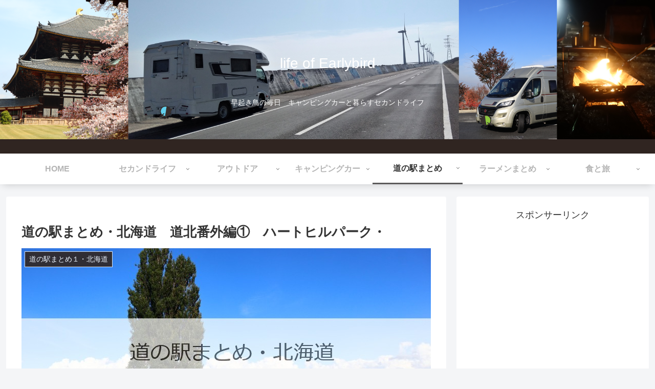

--- FILE ---
content_type: text/html; charset=utf-8
request_url: https://www.google.com/recaptcha/api2/aframe
body_size: 268
content:
<!DOCTYPE HTML><html><head><meta http-equiv="content-type" content="text/html; charset=UTF-8"></head><body><script nonce="_Rtbvkqa0zLDVbG-Y9njhA">/** Anti-fraud and anti-abuse applications only. See google.com/recaptcha */ try{var clients={'sodar':'https://pagead2.googlesyndication.com/pagead/sodar?'};window.addEventListener("message",function(a){try{if(a.source===window.parent){var b=JSON.parse(a.data);var c=clients[b['id']];if(c){var d=document.createElement('img');d.src=c+b['params']+'&rc='+(localStorage.getItem("rc::a")?sessionStorage.getItem("rc::b"):"");window.document.body.appendChild(d);sessionStorage.setItem("rc::e",parseInt(sessionStorage.getItem("rc::e")||0)+1);localStorage.setItem("rc::h",'1768549837381');}}}catch(b){}});window.parent.postMessage("_grecaptcha_ready", "*");}catch(b){}</script></body></html>